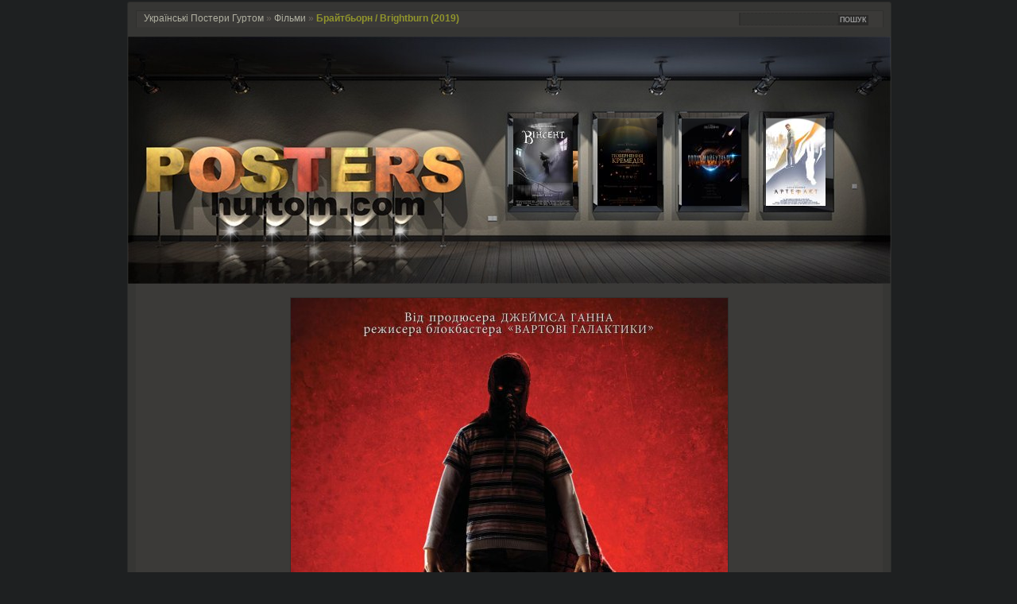

--- FILE ---
content_type: text/html; charset=UTF-8
request_url: https://posters.hurtom.com/movies/brightburn-2019-.jpg.html
body_size: 2218
content:
<!DOCTYPE html PUBLIC "-//W3C//DTD XHTML 1.0 Transitional//EN" "http://www.w3.org/TR/xhtml1/DTD/xhtml1-transitional.dtd">

<html xmlns="http://www.w3.org/1999/xhtml">
<head>
	<title>Брайтбьорн / Brightburn (2019) - Українські Постери Гуртом</title>
	<meta http-equiv="content-type" content="text/html; charset=UTF-8" />
	<link rel="stylesheet" href="/themes/imagenation/stylev5.css" type="text/css" />
	<link rel="alternate" type="application/rss+xml" title="Gallery RSS" href="https://posters.hurtom.com/index.php?rss=gallery&amp;lang=en_US" />
	<meta property="og:image" content="http://posters.hurtom.com/cache/movies/brightburn-2019-_550.jpg?cached=1722459548">
	<link rel="image_src" href="https://posters.hurtom.com/cache/movies/brightburn-2019-_550.jpg?cached=1722459548">
</head>

<body>
<div id="framework">
	<div id="main">
	<div id="path">
	<div class="left"><h1><a href="/">Українські Постери Гуртом</a></h1> &raquo; <a href="/movies/" title="Фільми">Фільми</a><span class="aftertext"> </span> &raquo; <h2><strong>Брайтбьорн / Brightburn (2019)</strong></h2></div>
	<div class="right">
	<div id="search"><form method="post" action="/page/search/" id="search_form"><div><input name="words" value="" id="search_input" size="10" type="text"><input value="Пошук" title="Search within previous results" class="pushbutton" id="search_submit" type="submit"></div></form></div>
	</div>
	</div><!-- #path --><br />

	<div style="clear:both; padding-top: 6px;"></div>

	<div id="postersheader">
	<a href="/" title="На титульну"><img class="postersheader_under" src="/themes/imagenation/images/postersheader_under.jpg" alt="" /></a>
		<div class="postersheader_posters">
			
<div id="latest">
<ul><li><a href="/cartoons/v-nsent-poster-ua.jpg.html" title="Вінсент POSTER UA">
<img src="/cache/cartoons/v-nsent-poster-ua_w75_h110_cw75_ch110_thumb.jpg?cached=1722248682" width="75" height="110" alt="Вінсент POSTER UA" title="Вінсент POSTER UA" loading="lazy" /></a>
</li><li><a href="/movies/povernennya-kremed-ya-poster.jpg.html" title="Повернення кремедія POSTER">
<img src="/cache/movies/povernennya-kremed-ya-poster_w75_h110_cw75_ch110_thumb.jpg?cached=1722248682" width="75" height="110" alt="Повернення кремедія POSTER" title="Повернення кремедія POSTER" loading="lazy" /></a>
</li><li><a href="/movies/pop-l-maibutnogo-poster-.jpg.html" title="Попіл Майбутнього (POSTER)">
<img src="/cache/movies/pop-l-maibutnogo-poster-_w75_h110_cw75_ch110_thumb.jpg?cached=1722248682" width="75" height="110" alt="Попіл Майбутнього (POSTER)" title="Попіл Майбутнього (POSTER)" loading="lazy" /></a>
</li><li><a href="/movies/artefakt-oles-yusipchuk-poster-.jpg.html" title="Артефакт - Олесь Юсипчук (POSTER)">
<img src="/cache/movies/artefakt-oles-yusipchuk-poster-_w75_h110_cw75_ch110_thumb.jpg?cached=1722248682" width="75" height="110" alt="Артефакт - Олесь Юсипчук (POSTER)" title="Артефакт - Олесь Юсипчук (POSTER)" loading="lazy" /></a>
</li></ul></div>
		</div>
	</div>
	<div id="postersheader_overlay">
	<img class="postersheader_over" src="/themes/imagenation/images/postersheader_over8.png" alt="" />
	</div>

	
<table width="100%" border="0" cellpadding="15" bgcolor="#3B3A38">
<tr>
<td align="center" valign="middle">
<table border="0" cellpadding="0" cellspacing="0" style="border:1px #30302E solid" >
  <tr>
    <td width="550" height="778" align="center" valign="middle">
		<a href="/albums/movies/brightburn-2019-.jpg" title="постер Брайтбьорн / Brightburn (2019)"><img src="/cache/movies/brightburn-2019-_550.jpg?cached=1722459548" alt="постер Брайтбьорн / Brightburn (2019)" /></a>
    </td>
  </tr>
</table>
<br /><br />
<table border="0" cellpadding="0" cellspacing="0">
  <tr>
	<td>
	<span>ББ-код</span><br /><textarea style="width: 350px;" readonly="readonly" rows="1" cols="20" wrap="off">[url=http://posters.hurtom.com/albums/movies/brightburn-2019-.jpg][img]http://posters.hurtom.com/cache/movies/brightburn-2019-_550.jpg?cached=1722459548[/img][/url]</textarea>
	</td>
  </tr>
  <tr>
	<td>
	<span>Зображення</span><br /><textarea style="width: 350px;" readonly="readonly" rows="1" cols="20" wrap="off">http://posters.hurtom.com/cache/movies/brightburn-2019-_550.jpg?cached=1722459548</textarea>
	</td>
  </tr>
</table>
</td>
</tr>
</table>

	<div id="info">
    <div class="info-left">

    </div>
    <div class="info-right">
	<a href="/albums/movies/brightburn-2019-.jpg">Оригінальний розмір</a> (2480x3508px)<br /><br />
	Автор: <br /><br />
	<span class="beforetext">Дата: </span>05.08.2019<br /><br />
	    </div>
    </div><!-- #info -->

    
	</div><!-- #main -->

<script type="text/javascript">
  var _paq = _paq || [];
  _paq.push(["trackPageView"]);
  _paq.push(["enableLinkTracking"]);

  (function() {
    var u=(("https:" == document.location.protocol) ? "https" : "http") + "://stats.hurtom.com/";
    _paq.push(["setTrackerUrl", u+"data"]);
    _paq.push(["setSiteId", "3"]);
    var d=document, g=d.createElement("script"), s=d.getElementsByTagName("script")[0]; g.type="text/javascript";
    g.defer=true; g.async=true; g.src=u+"data.js"; s.parentNode.insertBefore(g,s);
  })();
</script>
<noscript><p><img src="//stats.hurtom.com/data?idsite=3" style="border:0;" alt="" /></p></noscript>

<div id="menu">
<div id="pages"><span class="current">Титульна</span> <a href="//toloka.to/f62" title="About Me">Про нас</a> <a href="https://posters.hurtom.com/zp-core/admin.php" title="Login">Логін</a></div>
</div><!-- #menu -->

	<div id="additional"><div id="information">
<table width="100%" border="0" cellpadding="0" cellspacing="4">
  <tr>
    <td align="center" class="logo"><a href="/"><img src="/themes/imagenation/images/logo.png" alt="" title="Українські Постери Гуртом" /></a></td>
  </tr>
  <tr>
    <td bgcolor="#111214" class="author">Прохання на сайти вставляти зменшену копію на <strong>550px</strong></td>
  </tr>
  <tr>
    <td bgcolor="#1E2021" class="stuff"><strong>Стрічка</strong>: <a title="RSS Feed" href="/index.php?rss">RSS <img src="/themes/imagenation/images/rss.png" alt="RSS Feed" /></a></td>
  </tr>
  <tr>
    <td bgcolor="#191B1C" align="center" class="powered" style="display:none;"><br />
<br /></td>
  </tr>
</table>
	</div></div><!-- #additional #information -->

</div><!-- #framework -->

<script defer src="https://static.cloudflareinsights.com/beacon.min.js/vcd15cbe7772f49c399c6a5babf22c1241717689176015" integrity="sha512-ZpsOmlRQV6y907TI0dKBHq9Md29nnaEIPlkf84rnaERnq6zvWvPUqr2ft8M1aS28oN72PdrCzSjY4U6VaAw1EQ==" data-cf-beacon='{"version":"2024.11.0","token":"12b3386627d8495f96d7d2ef1182636f","r":1,"server_timing":{"name":{"cfCacheStatus":true,"cfEdge":true,"cfExtPri":true,"cfL4":true,"cfOrigin":true,"cfSpeedBrain":true},"location_startswith":null}}' crossorigin="anonymous"></script>
</body>
</html>
<!-- zenphoto version 1.5.9 -->
<!-- Zenphoto script processing end:0.1178 seconds -->
